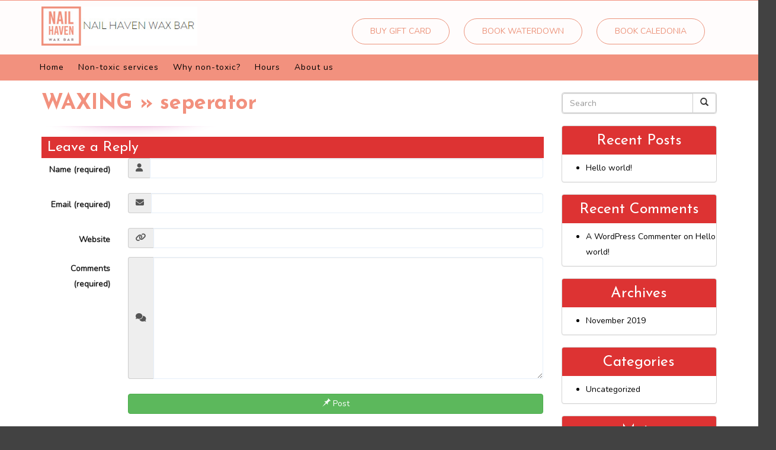

--- FILE ---
content_type: text/html; charset=UTF-8
request_url: https://nailhavenwaxbar.com/waxing/seperator/
body_size: 12079
content:
<!DOCTYPE html>
<html xmlns="http://www.w3.org/1999/xhtml" xml:lang="en" lang="en">

<!--BEGIN head-->
<head>
<meta name="viewport" content="width=device-width">
<meta name="apple-mobile-web-app-capable" content="yes" />  
	<title>
					seperator | Nail Haven Wax Bar&nbsp;|&nbsp;Nail Haven Wax Bar				</title>
    
	<!-- Meta Tags -->
	<meta http-equiv="Content-Type" content="text/html; charset=UTF-8" />

	<!-- Theme Hook -->
    <script>
var templateUrl = 'https://nailhavenwaxbar.com/wp-admin/admin-ajax.php';
</script>


		<!-- All in One SEO 4.9.3 - aioseo.com -->
	<meta name="robots" content="max-image-preview:large" />
	<link rel="canonical" href="https://nailhavenwaxbar.com/waxing/seperator/" />
	<meta name="generator" content="All in One SEO (AIOSEO) 4.9.3" />
		<meta property="og:locale" content="en_US" />
		<meta property="og:site_name" content="Nail Haven Wax Bar | Just another WordPress site" />
		<meta property="og:type" content="article" />
		<meta property="og:title" content="seperator | Nail Haven Wax Bar" />
		<meta property="og:url" content="https://nailhavenwaxbar.com/waxing/seperator/" />
		<meta property="article:published_time" content="2019-11-26T16:06:21+00:00" />
		<meta property="article:modified_time" content="2019-11-26T16:06:21+00:00" />
		<meta name="twitter:card" content="summary" />
		<meta name="twitter:title" content="seperator | Nail Haven Wax Bar" />
		<script type="application/ld+json" class="aioseo-schema">
			{"@context":"https:\/\/schema.org","@graph":[{"@type":"BreadcrumbList","@id":"https:\/\/nailhavenwaxbar.com\/waxing\/seperator\/#breadcrumblist","itemListElement":[{"@type":"ListItem","@id":"https:\/\/nailhavenwaxbar.com#listItem","position":1,"name":"Home","item":"https:\/\/nailhavenwaxbar.com","nextItem":{"@type":"ListItem","@id":"https:\/\/nailhavenwaxbar.com\/waxing\/seperator\/#listItem","name":"seperator"}},{"@type":"ListItem","@id":"https:\/\/nailhavenwaxbar.com\/waxing\/seperator\/#listItem","position":2,"name":"seperator","previousItem":{"@type":"ListItem","@id":"https:\/\/nailhavenwaxbar.com#listItem","name":"Home"}}]},{"@type":"ItemPage","@id":"https:\/\/nailhavenwaxbar.com\/waxing\/seperator\/#itempage","url":"https:\/\/nailhavenwaxbar.com\/waxing\/seperator\/","name":"seperator | Nail Haven Wax Bar","inLanguage":"en-US","isPartOf":{"@id":"https:\/\/nailhavenwaxbar.com\/#website"},"breadcrumb":{"@id":"https:\/\/nailhavenwaxbar.com\/waxing\/seperator\/#breadcrumblist"},"author":{"@id":"https:\/\/nailhavenwaxbar.com\/author\/admin1\/#author"},"creator":{"@id":"https:\/\/nailhavenwaxbar.com\/author\/admin1\/#author"},"datePublished":"2019-11-26T16:06:21+00:00","dateModified":"2019-11-26T16:06:21+00:00"},{"@type":"Organization","@id":"https:\/\/nailhavenwaxbar.com\/#organization","name":"Nail Haven Wax Bar","description":"Just another WordPress site","url":"https:\/\/nailhavenwaxbar.com\/"},{"@type":"Person","@id":"https:\/\/nailhavenwaxbar.com\/author\/admin1\/#author","url":"https:\/\/nailhavenwaxbar.com\/author\/admin1\/","name":"admin1","image":{"@type":"ImageObject","@id":"https:\/\/nailhavenwaxbar.com\/waxing\/seperator\/#authorImage","url":"https:\/\/secure.gravatar.com\/avatar\/1c32c936ed9e8381edae342e526ea4a1220cbe2d5ccebe34631529ef2a9a0ae3?s=96&d=mm&r=g","width":96,"height":96,"caption":"admin1"}},{"@type":"WebSite","@id":"https:\/\/nailhavenwaxbar.com\/#website","url":"https:\/\/nailhavenwaxbar.com\/","name":"Nail Haven Wax Bar","description":"Just another WordPress site","inLanguage":"en-US","publisher":{"@id":"https:\/\/nailhavenwaxbar.com\/#organization"}}]}
		</script>
		<!-- All in One SEO -->

<link rel="alternate" type="application/rss+xml" title="Nail Haven Wax Bar &raquo; seperator Comments Feed" href="https://nailhavenwaxbar.com/waxing/seperator/feed/" />
<link rel="alternate" title="oEmbed (JSON)" type="application/json+oembed" href="https://nailhavenwaxbar.com/wp-json/oembed/1.0/embed?url=https%3A%2F%2Fnailhavenwaxbar.com%2Fwaxing%2Fseperator%2F" />
<link rel="alternate" title="oEmbed (XML)" type="text/xml+oembed" href="https://nailhavenwaxbar.com/wp-json/oembed/1.0/embed?url=https%3A%2F%2Fnailhavenwaxbar.com%2Fwaxing%2Fseperator%2F&#038;format=xml" />
<style id='wp-img-auto-sizes-contain-inline-css' type='text/css'>
img:is([sizes=auto i],[sizes^="auto," i]){contain-intrinsic-size:3000px 1500px}
/*# sourceURL=wp-img-auto-sizes-contain-inline-css */
</style>
<link rel='stylesheet' id='layerslider-css' href='https://nailhavenwaxbar.com/wp-content/plugins/LayerSlider/assets/static/layerslider/css/layerslider.css' type='text/css' media='all' />
<style id='wp-block-library-inline-css' type='text/css'>
:root{--wp-block-synced-color:#7a00df;--wp-block-synced-color--rgb:122,0,223;--wp-bound-block-color:var(--wp-block-synced-color);--wp-editor-canvas-background:#ddd;--wp-admin-theme-color:#007cba;--wp-admin-theme-color--rgb:0,124,186;--wp-admin-theme-color-darker-10:#006ba1;--wp-admin-theme-color-darker-10--rgb:0,107,160.5;--wp-admin-theme-color-darker-20:#005a87;--wp-admin-theme-color-darker-20--rgb:0,90,135;--wp-admin-border-width-focus:2px}@media (min-resolution:192dpi){:root{--wp-admin-border-width-focus:1.5px}}.wp-element-button{cursor:pointer}:root .has-very-light-gray-background-color{background-color:#eee}:root .has-very-dark-gray-background-color{background-color:#313131}:root .has-very-light-gray-color{color:#eee}:root .has-very-dark-gray-color{color:#313131}:root .has-vivid-green-cyan-to-vivid-cyan-blue-gradient-background{background:linear-gradient(135deg,#00d084,#0693e3)}:root .has-purple-crush-gradient-background{background:linear-gradient(135deg,#34e2e4,#4721fb 50%,#ab1dfe)}:root .has-hazy-dawn-gradient-background{background:linear-gradient(135deg,#faaca8,#dad0ec)}:root .has-subdued-olive-gradient-background{background:linear-gradient(135deg,#fafae1,#67a671)}:root .has-atomic-cream-gradient-background{background:linear-gradient(135deg,#fdd79a,#004a59)}:root .has-nightshade-gradient-background{background:linear-gradient(135deg,#330968,#31cdcf)}:root .has-midnight-gradient-background{background:linear-gradient(135deg,#020381,#2874fc)}:root{--wp--preset--font-size--normal:16px;--wp--preset--font-size--huge:42px}.has-regular-font-size{font-size:1em}.has-larger-font-size{font-size:2.625em}.has-normal-font-size{font-size:var(--wp--preset--font-size--normal)}.has-huge-font-size{font-size:var(--wp--preset--font-size--huge)}.has-text-align-center{text-align:center}.has-text-align-left{text-align:left}.has-text-align-right{text-align:right}.has-fit-text{white-space:nowrap!important}#end-resizable-editor-section{display:none}.aligncenter{clear:both}.items-justified-left{justify-content:flex-start}.items-justified-center{justify-content:center}.items-justified-right{justify-content:flex-end}.items-justified-space-between{justify-content:space-between}.screen-reader-text{border:0;clip-path:inset(50%);height:1px;margin:-1px;overflow:hidden;padding:0;position:absolute;width:1px;word-wrap:normal!important}.screen-reader-text:focus{background-color:#ddd;clip-path:none;color:#444;display:block;font-size:1em;height:auto;left:5px;line-height:normal;padding:15px 23px 14px;text-decoration:none;top:5px;width:auto;z-index:100000}html :where(.has-border-color){border-style:solid}html :where([style*=border-top-color]){border-top-style:solid}html :where([style*=border-right-color]){border-right-style:solid}html :where([style*=border-bottom-color]){border-bottom-style:solid}html :where([style*=border-left-color]){border-left-style:solid}html :where([style*=border-width]){border-style:solid}html :where([style*=border-top-width]){border-top-style:solid}html :where([style*=border-right-width]){border-right-style:solid}html :where([style*=border-bottom-width]){border-bottom-style:solid}html :where([style*=border-left-width]){border-left-style:solid}html :where(img[class*=wp-image-]){height:auto;max-width:100%}:where(figure){margin:0 0 1em}html :where(.is-position-sticky){--wp-admin--admin-bar--position-offset:var(--wp-admin--admin-bar--height,0px)}@media screen and (max-width:600px){html :where(.is-position-sticky){--wp-admin--admin-bar--position-offset:0px}}

/*# sourceURL=wp-block-library-inline-css */
</style><style id='global-styles-inline-css' type='text/css'>
:root{--wp--preset--aspect-ratio--square: 1;--wp--preset--aspect-ratio--4-3: 4/3;--wp--preset--aspect-ratio--3-4: 3/4;--wp--preset--aspect-ratio--3-2: 3/2;--wp--preset--aspect-ratio--2-3: 2/3;--wp--preset--aspect-ratio--16-9: 16/9;--wp--preset--aspect-ratio--9-16: 9/16;--wp--preset--color--black: #000000;--wp--preset--color--cyan-bluish-gray: #abb8c3;--wp--preset--color--white: #ffffff;--wp--preset--color--pale-pink: #f78da7;--wp--preset--color--vivid-red: #cf2e2e;--wp--preset--color--luminous-vivid-orange: #ff6900;--wp--preset--color--luminous-vivid-amber: #fcb900;--wp--preset--color--light-green-cyan: #7bdcb5;--wp--preset--color--vivid-green-cyan: #00d084;--wp--preset--color--pale-cyan-blue: #8ed1fc;--wp--preset--color--vivid-cyan-blue: #0693e3;--wp--preset--color--vivid-purple: #9b51e0;--wp--preset--gradient--vivid-cyan-blue-to-vivid-purple: linear-gradient(135deg,rgb(6,147,227) 0%,rgb(155,81,224) 100%);--wp--preset--gradient--light-green-cyan-to-vivid-green-cyan: linear-gradient(135deg,rgb(122,220,180) 0%,rgb(0,208,130) 100%);--wp--preset--gradient--luminous-vivid-amber-to-luminous-vivid-orange: linear-gradient(135deg,rgb(252,185,0) 0%,rgb(255,105,0) 100%);--wp--preset--gradient--luminous-vivid-orange-to-vivid-red: linear-gradient(135deg,rgb(255,105,0) 0%,rgb(207,46,46) 100%);--wp--preset--gradient--very-light-gray-to-cyan-bluish-gray: linear-gradient(135deg,rgb(238,238,238) 0%,rgb(169,184,195) 100%);--wp--preset--gradient--cool-to-warm-spectrum: linear-gradient(135deg,rgb(74,234,220) 0%,rgb(151,120,209) 20%,rgb(207,42,186) 40%,rgb(238,44,130) 60%,rgb(251,105,98) 80%,rgb(254,248,76) 100%);--wp--preset--gradient--blush-light-purple: linear-gradient(135deg,rgb(255,206,236) 0%,rgb(152,150,240) 100%);--wp--preset--gradient--blush-bordeaux: linear-gradient(135deg,rgb(254,205,165) 0%,rgb(254,45,45) 50%,rgb(107,0,62) 100%);--wp--preset--gradient--luminous-dusk: linear-gradient(135deg,rgb(255,203,112) 0%,rgb(199,81,192) 50%,rgb(65,88,208) 100%);--wp--preset--gradient--pale-ocean: linear-gradient(135deg,rgb(255,245,203) 0%,rgb(182,227,212) 50%,rgb(51,167,181) 100%);--wp--preset--gradient--electric-grass: linear-gradient(135deg,rgb(202,248,128) 0%,rgb(113,206,126) 100%);--wp--preset--gradient--midnight: linear-gradient(135deg,rgb(2,3,129) 0%,rgb(40,116,252) 100%);--wp--preset--font-size--small: 13px;--wp--preset--font-size--medium: 20px;--wp--preset--font-size--large: 36px;--wp--preset--font-size--x-large: 42px;--wp--preset--spacing--20: 0.44rem;--wp--preset--spacing--30: 0.67rem;--wp--preset--spacing--40: 1rem;--wp--preset--spacing--50: 1.5rem;--wp--preset--spacing--60: 2.25rem;--wp--preset--spacing--70: 3.38rem;--wp--preset--spacing--80: 5.06rem;--wp--preset--shadow--natural: 6px 6px 9px rgba(0, 0, 0, 0.2);--wp--preset--shadow--deep: 12px 12px 50px rgba(0, 0, 0, 0.4);--wp--preset--shadow--sharp: 6px 6px 0px rgba(0, 0, 0, 0.2);--wp--preset--shadow--outlined: 6px 6px 0px -3px rgb(255, 255, 255), 6px 6px rgb(0, 0, 0);--wp--preset--shadow--crisp: 6px 6px 0px rgb(0, 0, 0);}:where(.is-layout-flex){gap: 0.5em;}:where(.is-layout-grid){gap: 0.5em;}body .is-layout-flex{display: flex;}.is-layout-flex{flex-wrap: wrap;align-items: center;}.is-layout-flex > :is(*, div){margin: 0;}body .is-layout-grid{display: grid;}.is-layout-grid > :is(*, div){margin: 0;}:where(.wp-block-columns.is-layout-flex){gap: 2em;}:where(.wp-block-columns.is-layout-grid){gap: 2em;}:where(.wp-block-post-template.is-layout-flex){gap: 1.25em;}:where(.wp-block-post-template.is-layout-grid){gap: 1.25em;}.has-black-color{color: var(--wp--preset--color--black) !important;}.has-cyan-bluish-gray-color{color: var(--wp--preset--color--cyan-bluish-gray) !important;}.has-white-color{color: var(--wp--preset--color--white) !important;}.has-pale-pink-color{color: var(--wp--preset--color--pale-pink) !important;}.has-vivid-red-color{color: var(--wp--preset--color--vivid-red) !important;}.has-luminous-vivid-orange-color{color: var(--wp--preset--color--luminous-vivid-orange) !important;}.has-luminous-vivid-amber-color{color: var(--wp--preset--color--luminous-vivid-amber) !important;}.has-light-green-cyan-color{color: var(--wp--preset--color--light-green-cyan) !important;}.has-vivid-green-cyan-color{color: var(--wp--preset--color--vivid-green-cyan) !important;}.has-pale-cyan-blue-color{color: var(--wp--preset--color--pale-cyan-blue) !important;}.has-vivid-cyan-blue-color{color: var(--wp--preset--color--vivid-cyan-blue) !important;}.has-vivid-purple-color{color: var(--wp--preset--color--vivid-purple) !important;}.has-black-background-color{background-color: var(--wp--preset--color--black) !important;}.has-cyan-bluish-gray-background-color{background-color: var(--wp--preset--color--cyan-bluish-gray) !important;}.has-white-background-color{background-color: var(--wp--preset--color--white) !important;}.has-pale-pink-background-color{background-color: var(--wp--preset--color--pale-pink) !important;}.has-vivid-red-background-color{background-color: var(--wp--preset--color--vivid-red) !important;}.has-luminous-vivid-orange-background-color{background-color: var(--wp--preset--color--luminous-vivid-orange) !important;}.has-luminous-vivid-amber-background-color{background-color: var(--wp--preset--color--luminous-vivid-amber) !important;}.has-light-green-cyan-background-color{background-color: var(--wp--preset--color--light-green-cyan) !important;}.has-vivid-green-cyan-background-color{background-color: var(--wp--preset--color--vivid-green-cyan) !important;}.has-pale-cyan-blue-background-color{background-color: var(--wp--preset--color--pale-cyan-blue) !important;}.has-vivid-cyan-blue-background-color{background-color: var(--wp--preset--color--vivid-cyan-blue) !important;}.has-vivid-purple-background-color{background-color: var(--wp--preset--color--vivid-purple) !important;}.has-black-border-color{border-color: var(--wp--preset--color--black) !important;}.has-cyan-bluish-gray-border-color{border-color: var(--wp--preset--color--cyan-bluish-gray) !important;}.has-white-border-color{border-color: var(--wp--preset--color--white) !important;}.has-pale-pink-border-color{border-color: var(--wp--preset--color--pale-pink) !important;}.has-vivid-red-border-color{border-color: var(--wp--preset--color--vivid-red) !important;}.has-luminous-vivid-orange-border-color{border-color: var(--wp--preset--color--luminous-vivid-orange) !important;}.has-luminous-vivid-amber-border-color{border-color: var(--wp--preset--color--luminous-vivid-amber) !important;}.has-light-green-cyan-border-color{border-color: var(--wp--preset--color--light-green-cyan) !important;}.has-vivid-green-cyan-border-color{border-color: var(--wp--preset--color--vivid-green-cyan) !important;}.has-pale-cyan-blue-border-color{border-color: var(--wp--preset--color--pale-cyan-blue) !important;}.has-vivid-cyan-blue-border-color{border-color: var(--wp--preset--color--vivid-cyan-blue) !important;}.has-vivid-purple-border-color{border-color: var(--wp--preset--color--vivid-purple) !important;}.has-vivid-cyan-blue-to-vivid-purple-gradient-background{background: var(--wp--preset--gradient--vivid-cyan-blue-to-vivid-purple) !important;}.has-light-green-cyan-to-vivid-green-cyan-gradient-background{background: var(--wp--preset--gradient--light-green-cyan-to-vivid-green-cyan) !important;}.has-luminous-vivid-amber-to-luminous-vivid-orange-gradient-background{background: var(--wp--preset--gradient--luminous-vivid-amber-to-luminous-vivid-orange) !important;}.has-luminous-vivid-orange-to-vivid-red-gradient-background{background: var(--wp--preset--gradient--luminous-vivid-orange-to-vivid-red) !important;}.has-very-light-gray-to-cyan-bluish-gray-gradient-background{background: var(--wp--preset--gradient--very-light-gray-to-cyan-bluish-gray) !important;}.has-cool-to-warm-spectrum-gradient-background{background: var(--wp--preset--gradient--cool-to-warm-spectrum) !important;}.has-blush-light-purple-gradient-background{background: var(--wp--preset--gradient--blush-light-purple) !important;}.has-blush-bordeaux-gradient-background{background: var(--wp--preset--gradient--blush-bordeaux) !important;}.has-luminous-dusk-gradient-background{background: var(--wp--preset--gradient--luminous-dusk) !important;}.has-pale-ocean-gradient-background{background: var(--wp--preset--gradient--pale-ocean) !important;}.has-electric-grass-gradient-background{background: var(--wp--preset--gradient--electric-grass) !important;}.has-midnight-gradient-background{background: var(--wp--preset--gradient--midnight) !important;}.has-small-font-size{font-size: var(--wp--preset--font-size--small) !important;}.has-medium-font-size{font-size: var(--wp--preset--font-size--medium) !important;}.has-large-font-size{font-size: var(--wp--preset--font-size--large) !important;}.has-x-large-font-size{font-size: var(--wp--preset--font-size--x-large) !important;}
/*# sourceURL=global-styles-inline-css */
</style>

<style id='classic-theme-styles-inline-css' type='text/css'>
/*! This file is auto-generated */
.wp-block-button__link{color:#fff;background-color:#32373c;border-radius:9999px;box-shadow:none;text-decoration:none;padding:calc(.667em + 2px) calc(1.333em + 2px);font-size:1.125em}.wp-block-file__button{background:#32373c;color:#fff;text-decoration:none}
/*# sourceURL=/wp-includes/css/classic-themes.min.css */
</style>
<link rel='stylesheet' id='ultimate.min.css-css' href='https://nailhavenwaxbar.com/wp-content/plugins/ultimate-addons-for-visual-composer/assets/min-css/ultimate.min.css' type='text/css' media='all' />
<link rel='stylesheet' id='bootstrap-css' href='https://nailhavenwaxbar.com/wp-content/themes/Blank-Theme-r/css/bootstrap.min.css' type='text/css' media='all' />
<link rel='stylesheet' id='jquery-ui-css' href='https://nailhavenwaxbar.com/wp-content/themes/Blank-Theme-r/css/jquery-ui.css' type='text/css' media='all' />
<link rel='stylesheet' id='jquery-ui-theme-css' href='https://nailhavenwaxbar.com/wp-content/themes/Blank-Theme-r/css/jquery-ui.theme.min.css' type='text/css' media='all' />
<link rel='stylesheet' id='jquery-ui-structure-css' href='https://nailhavenwaxbar.com/wp-content/themes/Blank-Theme-r/css/jquery-ui.structure.css' type='text/css' media='all' />
<link rel='stylesheet' id='basefont-css' href='https://nailhavenwaxbar.com/wp-content/themes/Blank-Theme-r/css/basefont.css' type='text/css' media='all' />
<link rel='stylesheet' id='bootstrap-social-css' href='https://nailhavenwaxbar.com/wp-content/themes/Blank-Theme-r/css/bootstrap-social.css' type='text/css' media='all' />
<link rel='stylesheet' id='blank-theme-elements-css' href='https://nailhavenwaxbar.com/wp-content/themes/Blank-Theme-r/css/blank-theme-elements.css' type='text/css' media='all' />
<link rel='stylesheet' media='print' onload="this.media='all'" id='font-awesome-all-css' href='https://nailhavenwaxbar.com/wp-content/themes/Blank-Theme-r/css/all.min.css' type='text/css' media='all' />
<link rel='stylesheet' media='print' onload="this.media='all'" id='font-awesome-v4-shims-css' href='https://nailhavenwaxbar.com/wp-content/themes/Blank-Theme-r/css/v4-shims.min.css' type='text/css' media='all' />
<link rel='stylesheet' id='bsf-Defaults-css' href='https://nailhavenwaxbar.com/wp-content/uploads/smile_fonts/Defaults/Defaults.css' type='text/css' media='all' />
<script type="text/javascript" src="https://nailhavenwaxbar.com/wp-includes/js/jquery/jquery.min.js" id="jquery-core-js"></script>
<script type="text/javascript" src="https://nailhavenwaxbar.com/wp-includes/js/jquery/jquery-migrate.min.js" id="jquery-migrate-js"></script>
<script type="text/javascript" src="https://nailhavenwaxbar.com/wp-content/themes/Blank-Theme-r/library/media/js/supersubs.js" id="supersubs-js"></script>
<script type="text/javascript" src="https://nailhavenwaxbar.com/wp-content/themes/Blank-Theme-r/library/media/js/superfish.js" id="superfish-js"></script>
<script type="text/javascript" src="https://nailhavenwaxbar.com/wp-content/themes/Blank-Theme-r/library/media/js/screen.js" id="screen_js-js"></script>
<script></script><meta name="generator" content="Powered by LayerSlider 8.1.2 - Build Heros, Sliders, and Popups. Create Animations and Beautiful, Rich Web Content as Easy as Never Before on WordPress." />
<!-- LayerSlider updates and docs at: https://layerslider.com -->
<link rel="https://api.w.org/" href="https://nailhavenwaxbar.com/wp-json/" /><link rel="alternate" title="JSON" type="application/json" href="https://nailhavenwaxbar.com/wp-json/wp/v2/media/111" /><style type="text/css">.recentcomments a{display:inline !important;padding:0 !important;margin:0 !important;}</style><meta name="generator" content="Powered by WPBakery Page Builder - drag and drop page builder for WordPress."/>
<link rel="icon" href="https://nailhavenwaxbar.com/wp-content/uploads/2019/11/cropped-logo2-32x32.jpg" sizes="32x32" />
<link rel="icon" href="https://nailhavenwaxbar.com/wp-content/uploads/2019/11/cropped-logo2-192x192.jpg" sizes="192x192" />
<link rel="apple-touch-icon" href="https://nailhavenwaxbar.com/wp-content/uploads/2019/11/cropped-logo2-180x180.jpg" />
<meta name="msapplication-TileImage" content="https://nailhavenwaxbar.com/wp-content/uploads/2019/11/cropped-logo2-270x270.jpg" />
<noscript><style> .wpb_animate_when_almost_visible { opacity: 1; }</style></noscript>
	<link rel="stylesheet" href="https://nailhavenwaxbar.com/wp-content/themes/Blank-Theme-r/style.css" type="text/css" media="screen" />
 <!-- IE8/9 polyfills removed - no longer needed in 2026 -->



<link rel='preconnect' href='https://fonts.googleapis.com'>
<link rel='preconnect' href='https://fonts.gstatic.com' crossorigin>
<link href='https://fonts.googleapis.com/css?family=Nunito|Josefin+Sans|Abel&#038;display=swap' rel='stylesheet'>
<script type="text/javascript">
jQuery(document).ready(function() {
    var scrollThreshold = 150;
    var ticking = false;
    jQuery(window).scroll(function() {
        if (!ticking) {
            window.requestAnimationFrame(function() {
                var scroll = jQuery(window).scrollTop();
                if (scroll >= scrollThreshold) {
                    jQuery(".menuholder2").addClass("scrolled");
                } else {
                    jQuery(".menuholder2").removeClass("scrolled");
                }
                ticking = false;
            });
            ticking = true;
        }
    });
});
</script><style> h1,h2,h3,h4,h5,h6,h1 a,h2 a,h3 a,h4 a,h5 a,h6 a{font-family:'Josefin Sans', sans-serif}h1,h1 a{font-weight:bold}h2,h2 a{font-weight:bold}h3,h3 a{}h4,h4 a{}h5,h5 a{}h6,h6 a{}#cssmenu2 a.mPS2id-highlight{}.widget-title-sidebar{font-family:'Josefin Sans', sans-serif}body{font-family:'Nunito', sans-serif;font-size:14px}#cssmenu{font-family:'Nunito', sans-serif}.gform_wrapper,.gsection_title{font-family:'Abel', sans-serif}#cssmenu2{font-family:'Nunito', sans-serif}.menuholder2{width:100%}.vc_row-has-fill{-webkit-box-shadow:0px 0px 0px 0px #fff;-moz-box-shadow:0px 0px 0px 0px #fff;box-shadow:0px 0px 0px 0px #fff}.corner{left:0 !important;bottom:0 !important}@media only screen and (min-width:992px){.btn-social-icon{background:#ec1c24}.btn-social-icon:hover,.btn-social-icon:active ,.btn-social-icon:focus{background:#ec1c24}}@media only screen and (max-width:991px){.btn-social-icon{background:rgba(255,255,255,0)}.btn-social-icon:hover,.btn-social-icon:active ,.btn-social-icon:focus{background:rgba(255,255,255,0)}}</style>
<link rel="stylesheet" href="https://nailhavenwaxbar.com/wp-content/themes/Blank-Theme-r/css/additionalcss.css">
  <script>
  jQuery(function() {
    jQuery('body').removeClass('fade-out');
});
</script>

<link href="https://fonts.googleapis.com/css?family=Josefin+Sans:300,400,700&display=swap" rel="stylesheet">
<script async data-id="100801997" src="//static.getclicky.com/js"></script>




</head>



<body id="top-of-page">






    <script>document.body.className += ' fade-out';</script>









<div class="menuholder  notpageorbloghome">
  <div class="menuholdersubpage"><div class="row topbar" >

<div class="row nopadding"><div class="col-xs-12 col-sm-12  col-md-12  col-lg-12  purplerow nopadding">

<div class="container nopadding">	

<div class="col-lg-12 col-md-12  hidden-xs hidden-sm text-center">
         
</div>


<div class="col-lg-6 col-md-6  hidden-xs hidden-sm">
         
</div>

<div class="col-lg-6 col-md-6  hidden-xs hidden-sm text-right">
         
</div>


<div class="hidden-lg hidden-md col-xs-12 col-sm-12 text-center">
     <div id="custom_html-3" class="widget_text widget widget-topbar  widget-topbar-right widget_custom_html full-width"><div class="textwidget custom-html-widget"><div class="textwidget custom-html-widget">


<a target="_blank" class="style-jue21irslabel" href="https://go.booker.com/location/nailhavenwaxbar/contact" rel="noopener noreferrer">BOOK WATERDOWN</a>



<a target="_blank" class="style-jue21irslabel" href="https://go.booker.com/location/BeautyHavenWellness/service-menu" rel="noopener noreferrer">BOOK CALEDONIA</a>
</div></div></div>    
</div>



</div>
</div></div>


<div class="container">

<header>
<div class="row">

<div class="col-lg-3 col-md-3  col-sm-12 col-xs-12 ">
<div id="logo"><a href="https://nailhavenwaxbar.com/"><img src="https://nailhavenwaxbar.com/wp-content/uploads/2019/11/logo.jpg" title="" alt="" class="img-responsive logo-desktop hidden-xs hidden-sm"><img src="https://nailhavenwaxbar.com/wp-content/uploads/2019/11/logo.jpg" title="" alt="" class="img-responsive logo-mobile hidden-md hidden-lg"></a></div>
</div>


<div class="col-lg-9   col-md-9 hidden-sm  hidden-xs  text-right" >
     <div id="custom_html-2" class="widget_text widget widget-header widget_custom_html full-width"><div class="textwidget custom-html-widget"><a target="_blank" class="style-jue21irslabel" href="https://go.booker.com/location/nailhavenwaxbar/buy">BUY GIFT CARD</a>


<a target="_blank"  class="style-jue21irslabel" href="https://go.booker.com/location/nailhavenwaxbar/contact">BOOK WATERDOWN</a>

<a target="_blank" class="style-jue21irslabel" href="https://go.booker.com/location/BeautyHavenWellness/service-menu" rel="noopener noreferrer">BOOK CALEDONIA</a></div></div>    
</div>




</div>


</div>



<style>
#cssmenu {width:100%;}
</style>



<div class="col-lg-12   col-md-12 col-sm-12  col-xs-12 nopadding" id="mainmenucontainer" >
<div class="container nopadding">
<div id="cssmenu" class="menu-menu-container"><ul id="menu-menu" class="menu"><li id="menu-item-86" class="menu-item menu-item-type-post_type menu-item-object-page menu-item-home"><a href="https://nailhavenwaxbar.com/"><span>Home</span></a></li>
<li id="menu-item-184" class="menu-item menu-item-type-post_type menu-item-object-page menu-item-has-children has-sub"><a onclick="return false;" style="cursor:context-menu;" href="https://nailhavenwaxbar.com/non-toxic-services/"><span>Non-Toxic Services</span></a>
<ul>
	<li id="menu-item-85" class="menu-item menu-item-type-post_type menu-item-object-page"><a href="https://nailhavenwaxbar.com/nail-menu/"><span>NAILS</span></a></li>
	<li id="menu-item-84" class="menu-item menu-item-type-post_type menu-item-object-page"><a href="https://nailhavenwaxbar.com/waxing/"><span>WAXING</span></a></li>
	<li id="menu-item-83" class="menu-item menu-item-type-post_type menu-item-object-page"><a href="https://nailhavenwaxbar.com/threading-menu/"><span>THREADING</span></a></li>
	<li id="menu-item-79" class="menu-item menu-item-type-post_type menu-item-object-page"><a href="https://nailhavenwaxbar.com/facials-menu/"><span>HOLISTIC FACIALS</span></a></li>
</ul>
</li>
<li id="menu-item-82" class="menu-item menu-item-type-post_type menu-item-object-page"><a href="https://nailhavenwaxbar.com/why-non-toxic/"><span>WHY NON-TOXIC?</span></a></li>
<li id="menu-item-81" class="menu-item menu-item-type-post_type menu-item-object-page last"><a href="https://nailhavenwaxbar.com/hours/"><span>HOURS</span></a></li>
<li id="menu-item-80" class="menu-item menu-item-type-post_type menu-item-object-page"><a href="https://nailhavenwaxbar.com/contact-us/"><span>About Us</span></a></li>
</ul></div></div>





</div>


</div>

</div>
</div>
<!--menuend-->








<div class="menuholder2">

<div class="row nopadding "><div class="col-xs-12 col-sm-12  col-md-12  col-lg-12  purplerow2 nopadding">
 
 <div class="container nopadding">
 


<div class="col-lg-12 col-md-12 text-center">
         
</div>

<div class="col-lg-6 col-md-6">
         
</div>

<div class="col-lg-6 col-md-6  text-right">
         
</div>

 </div>
 

</div>















<div class="container">

<header>
<div class="row">

<div class="col-lg-3   col-md-3  col-md-offset-0 col-sm-4 col-sm-offset-2  col-xs-4 col-xs-offset-2 nopadding">
<div id="logo" ><a href="https://nailhavenwaxbar.com/"><img src="https://nailhavenwaxbar.com/wp-content/uploads/2020/03/logo22.jpg" title="" alt="" class="img-responsive "></a></div>
</div>








<div class="col-lg-9   col-md-9  hidden-sm hidden-xs nopadding" >
<div id="cssmenu2" class="menu-menu-container"><ul id="menu-menu-1" class="menu"><li class="menu-item menu-item-type-post_type menu-item-object-page menu-item-home"><a href="https://nailhavenwaxbar.com/"><span>Home</span></a></li>
<li class="menu-item menu-item-type-post_type menu-item-object-page menu-item-has-children has-sub"><a onclick="return false;" style="cursor:context-menu;" href="https://nailhavenwaxbar.com/non-toxic-services/"><span>Non-Toxic Services</span></a>
<ul>
	<li class="menu-item menu-item-type-post_type menu-item-object-page"><a href="https://nailhavenwaxbar.com/nail-menu/"><span>NAILS</span></a></li>
	<li class="menu-item menu-item-type-post_type menu-item-object-page"><a href="https://nailhavenwaxbar.com/waxing/"><span>WAXING</span></a></li>
	<li class="menu-item menu-item-type-post_type menu-item-object-page"><a href="https://nailhavenwaxbar.com/threading-menu/"><span>THREADING</span></a></li>
	<li class="menu-item menu-item-type-post_type menu-item-object-page"><a href="https://nailhavenwaxbar.com/facials-menu/"><span>HOLISTIC FACIALS</span></a></li>
</ul>
</li>
<li class="menu-item menu-item-type-post_type menu-item-object-page"><a href="https://nailhavenwaxbar.com/why-non-toxic/"><span>WHY NON-TOXIC?</span></a></li>
<li class="menu-item menu-item-type-post_type menu-item-object-page last"><a href="https://nailhavenwaxbar.com/hours/"><span>HOURS</span></a></li>
<li class="menu-item menu-item-type-post_type menu-item-object-page"><a href="https://nailhavenwaxbar.com/contact-us/"><span>About Us</span></a></li>
</ul></div></div>






</div>
</div>


</div>

</div>








 


<div class="container">

<div class="row">
<div class="holder nopadding">




<div class="container">


<div class="mainbody row  " id="mainbodystretch">
   
<div class="maincontent col-lg-9 col-md-9 col-sm-12 col-xs-12">     
			<!--BEGIN #primary .hfeed-->
			<div id="primary" class="hfeed">
											
				<!--BEGIN .hentry-->
				<div id="post-111" class="post-111 attachment type-attachment status-inherit hentry p inherit first-attachment author-admin1 untagged y2019 m11 d26 h16">
					<h1 class="entry-title"><a href="https://nailhavenwaxbar.com/waxing/" rev="attachment">WAXING</a> &raquo; seperator</h1>
					
							
					<!--BEGIN .entry-content .article-->
					<div class="entry-content article">
						<div class="entry-attachment">
							<a href='https://nailhavenwaxbar.com/wp-content/uploads/2019/11/seperator.png'><img width="300" height="18" src="https://nailhavenwaxbar.com/wp-content/uploads/2019/11/seperator-300x18.png" class="attachment-medium size-medium" alt="" decoding="async" srcset="https://nailhavenwaxbar.com/wp-content/uploads/2019/11/seperator-300x18.png 300w, https://nailhavenwaxbar.com/wp-content/uploads/2019/11/seperator-768x46.png 768w, https://nailhavenwaxbar.com/wp-content/uploads/2019/11/seperator.png 969w" sizes="(max-width: 300px) 100vw, 300px" /></a>						</div>
											 <!--END .entry-content .article-->
					</div>
				<!--END .hentry-->
				</div>

				

<div style="float:left;width:100%;">

<!-- You can start editing here. -->
 
 
			<!-- If comments are open, but there are no comments. -->
 
	  
 
 
<div id="respond">
 
<h3>Leave a Reply</h3>
 
<div class="cancel-comment-reply">
	<small><a rel="nofollow" id="cancel-comment-reply-link" href="/waxing/seperator/#respond" style="display:none;">Click here to cancel reply.</a></small>
</div>
 
 


<form action="https://nailhavenwaxbar.com/wp-comments-post.php" method="post" data-toggle="validator" role="form" id="commentform" class="form-horizontal">
<form class="form-horizontal">
 
<div class="form-group">
<label for="author" class="col-sm-2 control-label">Name (required)</label>

 
<div class="col-sm-10">
 <div class="input-group">
         <span class="input-group-addon"><i class="fa fa-user"></i></span>
<input type="text" name="author" id="author" class="form-control" value="" size="22" tabindex="1" aria-required='true'  data-error="You must provide a name." required/>
</div>
 <div class="help-block with-errors"></div>
</div>
</div>


<div class="form-group">
<label for="email" class="col-sm-2 control-label">Email (required)</label>
<div class="col-sm-10">
 <div class="input-group">
         <span class="input-group-addon"><i class="fa fa-envelope"></i></span>
<input type="email" name="email" id="email" class="form-control" value="" size="22" tabindex="2" aria-required='true' data-error="You must provide a valid email." required/>
</div>
 <div class="help-block with-errors"></div>
</div></div>
<div class="form-group">
<label for="url" class="col-sm-2 control-label">Website</label>
<div class="col-sm-10">
 <div class="input-group">
         <span class="input-group-addon"><i class="fa fa-link"></i></span>
<input type="text" name="url" id="url" class="form-control" value="" size="22" tabindex="3" />
</div>
</div></div>

 
<div class="form-group">
<label for="comment" class="col-sm-2 control-label">Comments (required)</label>
<div class="col-sm-10">
 <div class="input-group">
         <span class="input-group-addon"><i class="fa fa-comments"></i></span>
<textarea name="comment" id="comment" class="form-control" cols="100%" rows="10" tabindex="4"  data-error="You must provide a comment." required></textarea>
</div>
 <div class="help-block with-errors"></div>
 </div></div>
 
<div class="form-group">
    <div class="col-sm-offset-2 col-sm-10">
      <button type="submit" class="btn btn-block btn-success"><span class="glyphicon glyphicon-pushpin"></span>  Post</button>
    </div>

<input type='hidden' name='comment_post_ID' value='111' id='comment_post_ID' />
<input type='hidden' name='comment_parent' id='comment_parent' value='0' />


</div>
</form>
 
</div>
 

</div>
                 							<!--END #primary .hfeed-->
			</div>

</div>

<div class="sidebar col-lg-3 col-md-3 col-xs-12 col-sm-12" id="thesidebar">




<div class="row top-buffer">
<div class="col-lg-12 col-md-12 col-xs-12 col-sm-12">
<div id="search-2" class="widget widget-sidebar widget_search panel panel-default full-width"><!--BEGIN #searchform-->
<form  role="form" class="searchform" method="get" action="https://nailhavenwaxbar.com" >

                <div class="input-group">
                    <input type="text" class="form-control" placeholder="Search" name="s" id="searchwidgetsidebar" required>
                        <div class="input-group-btn"><button class="btn btn-default" type="submit"><i class="glyphicon glyphicon-search"></i></button>
                    </div>    
                   
                    </div>
    
<!--END #searchform-->
</form></div>
		<div id="recent-posts-2" class="widget widget-sidebar widget_recent_entries panel panel-default full-width">
		<div class="panel-heading"><span class="widget-title widget-title-sidebar">Recent Posts</span></div>
		<ul>
											<li>
					<a href="https://nailhavenwaxbar.com/hello-world/">Hello world!</a>
									</li>
					</ul>

		</div><div id="recent-comments-2" class="widget widget-sidebar widget_recent_comments panel panel-default full-width"><div class="panel-heading"><span class="widget-title widget-title-sidebar">Recent Comments</span></div><ul id="recentcomments"><li class="recentcomments"><span class="comment-author-link"><a href="https://wordpress.org/" class="url" rel="ugc external nofollow">A WordPress Commenter</a></span> on <a href="https://nailhavenwaxbar.com/hello-world/#comment-1">Hello world!</a></li></ul></div><div id="archives-2" class="widget widget-sidebar widget_archive panel panel-default full-width"><div class="panel-heading"><span class="widget-title widget-title-sidebar">Archives</span></div>
			<ul>
					<li><a href='https://nailhavenwaxbar.com/2019/11/'>November 2019</a></li>
			</ul>

			</div><div id="categories-2" class="widget widget-sidebar widget_categories panel panel-default full-width"><div class="panel-heading"><span class="widget-title widget-title-sidebar">Categories</span></div>
			<ul>
					<li class="cat-item cat-item-1"><a href="https://nailhavenwaxbar.com/category/uncategorized/">Uncategorized</a>
</li>
			</ul>

			</div><div id="meta-2" class="widget widget-sidebar widget_meta panel panel-default full-width"><div class="panel-heading"><span class="widget-title widget-title-sidebar">Meta</span></div>
		<ul>
						<li><a href="https://nailhavenwaxbar.com/wp-login.php">Log in</a></li>
			<li><a href="https://nailhavenwaxbar.com/feed/">Entries feed</a></li>
			<li><a href="https://nailhavenwaxbar.com/comments/feed/">Comments feed</a></li>

			<li><a href="https://wordpress.org/">WordPress.org</a></li>
		</ul>

		</div></div>
</div>
<span id="stopper"></span>
</div>
</div>
</div>

</div></div></div>



<div class="row nopadding">









<footer>


<div class="container">
  
  <div class="col-lg-4 col-md-4 col-sm-12 col-xs-12 text-center ">
           
                  
    
      </div>


      <div class="col-lg-4 col-md-4 col-sm-12 col-xs-12 text-center">
        
                  
        
     </div>
     


      <div class="col-lg-4 col-md-4 col-sm-12 col-xs-12 text-center">

                  

     </div>
     
      






      
      
            <div class="col-lg-3 col-md-3 col-sm-12 col-xs-12 text-center ">
           
                  
    
      </div>


      <div class="col-lg-3 col-md-3 col-sm-12 col-xs-12 text-center">
        
                  
        
     </div>
     


      <div class="col-lg-3 col-md-3 col-sm-12 col-xs-12 text-center">

                  

     </div>
     

           <div class="col-lg-3 col-md-3 col-sm-12 col-xs-12 text-center">

                  

     </div>
     
           <div class="col-lg-6 col-md-6 col-sm-12 col-xs-12 text-center">

                  

     </div>


                <div class="col-lg-6 col-md-6 col-sm-12 col-xs-12 text-center">

                  

     </div>




           <div class="col-lg-12 text-center">

                  

     </div>









        
      </div>
    


</footer>






</div>


</div>



<div class="row">
<div id="footer-bottom" class="clearfix">
        <div class="container">
        
          <div class="col-xs-12 text-center nopadding" >



© Copyright 2020 Nail Haven Wax Bar - All Rights Reserved. - <a href="https://nailhavenwaxbar.com/policies/">Policies</a></div>

            </div><!--//container_12-->
        </div>









<a id="back-to-top" href="#top-of-page" class="back-to-top position-right" role="button" title="Back to Top" aria-label="Back to Top"><span class="glyphicon glyphicon-chevron-up" aria-hidden="true"></span></a>



<script type="speculationrules">
{"prefetch":[{"source":"document","where":{"and":[{"href_matches":"/*"},{"not":{"href_matches":["/wp-*.php","/wp-admin/*","/wp-content/uploads/*","/wp-content/*","/wp-content/plugins/*","/wp-content/themes/Blank-Theme-r/*","/*\\?(.+)"]}},{"not":{"selector_matches":"a[rel~=\"nofollow\"]"}},{"not":{"selector_matches":".no-prefetch, .no-prefetch a"}}]},"eagerness":"conservative"}]}
</script>

<div id="slideout">
    <div id="slideout_inner">
           
<style>
#slideout {
    position: fixed;
    bottom: 200px;
    left: 5px;
    width: 25px;
    padding: 12px 0;
    text-align: center;
    background: transparent;
    -webkit-transition-duration: 0.3s;
    -moz-transition-duration: 0.3s;
    transition-duration: 0.3s;
    -o-transition-duration: 0.3s;
    z-index:999999;
    -webkit-border-top-right-radius: 30px;
-webkit-border-bottom-right-radius: 30px;
-moz-border-radius-topright: 30px;
-moz-border-radius-bottomright: 30px;
border-top-right-radius: 30px;
border-bottom-right-radius: 30px;
}
#slideout_inner {
    position: fixed;
    top: 0px;
    left: -850px;
    background: #fff;
    width: 800px;
    padding: 25px;
    -webkit-transition-duration: 0.3s;
    -moz-transition-duration: 0.3s;
    transition-duration: 0.3s;
    -o-transition-duration: 0.3s;
    text-align: left;
    -webkit-border-top-right-radius: 30px;
-webkit-border-bottom-right-radius: 30px;
-moz-border-radius-topright: 30px;
-moz-border-radius-bottomright: 30px;
border-top-right-radius: 30px;
border-bottom-right-radius: 30px;
}

#slideout:active {
    left: 0px;
    background-color: #6d6d6f;
}
#slideout:active #slideout_inner {
    left: 0;
}
</style>

<h3>Recent Posts</h3><ul><li><a href="https://nailhavenwaxbar.com/our-blog/?pg=1&pgtitle=stark-raving-beauty">Stark Raving Beauty</a></li><li><a href="https://nailhavenwaxbar.com/our-blog/?pg=2&pgtitle=october-2013-julep-maven-review-and-free-box-code">October 2013 Julep Maven Review and Free Box Code</a></li><li><a href="https://nailhavenwaxbar.com/our-blog/?pg=3&pgtitle=quality-skincare-products-for-men">Quality Skincare Products for Men</a></li><li><a href="https://nailhavenwaxbar.com/our-blog/?pg=4&pgtitle=grooming-101-coconut-oil-for-your-beard">Grooming 101: Coconut Oil For Your Beard</a></li><li><a href="https://nailhavenwaxbar.com/our-blog/?pg=5&pgtitle=friday-at-last">Friday at last...</a></li><li><a href="https://nailhavenwaxbar.com/our-blog/?pg=6&pgtitle=a-great-mystery">A Great Mystery...</a></li><li><a href="https://nailhavenwaxbar.com/our-blog/?pg=7&pgtitle=tubular-mascara-for-lazy-girls">Tubular Mascara  For Lazy Girls</a></li><li><a href="https://nailhavenwaxbar.com/our-blog/?pg=8&pgtitle=the-red-lip-trick-every-women-deserves-to-know">The red lip trick every women deserves to know</a></li><li><a href="https://nailhavenwaxbar.com/our-blog/?pg=9&pgtitle=bridal-beauty-korean-skin-care">Bridal beauty: Korean skin care</a></li><li><a href="https://nailhavenwaxbar.com/our-blog/?pg=10&pgtitle=how-to-avoid-bad-hair-days">How to Avoid Bad Hair Days</a></li><li><a href="https://nailhavenwaxbar.com/our-blog/?pg=11&pgtitle=the-top-dos-and-donts-of-makeup-for-those-wearing-glasses">The Top Dos and Donts of Makeup for those Wearing Glasses</a></li><li><a href="https://nailhavenwaxbar.com/our-blog/?pg=12&pgtitle=homemade-quick-dry-for-nail-polish">Homemade Quick Dry for Nail Polish</a></li><li><a href="https://nailhavenwaxbar.com/our-blog/?pg=13&pgtitle=how-to-repair-your-damaged-hair-overnight-using-organic-products">How to Repair Your Damaged Hair (Overnight) Using Organic Products</a></li><li><a href="https://nailhavenwaxbar.com/our-blog/?pg=14&pgtitle="></a></li><li><a href="https://nailhavenwaxbar.com/our-blog/?pg=15&pgtitle=the-ultimate-fishdish">The Ultimate FishDish</a></li></ul>

    </div>
</div>

	<div id="blank-theme-r-search">
		<button type="button" class="close">&times;</button>
		<form role="search" class="form-search" method="get" id="searchform" action="https://nailhavenwaxbar.com/" >
			<input type="text" value="" name="s" id="searchformoverlay" placeholder="Enter Your Search Here" required/>
		<button type="submit" class="btn searchtag">Search</button>
	</form>
</div>
			<script type='text/javascript'>
				jQuery(document).ready(function($){
					var gforms = '.gform_wrapper form';
					var counter = 0;
					var maxTime = 300; // Stop counting after 5 minutes to prevent memory leak
					var myInterval = setInterval(function () {
						++counter;
						if (counter >= maxTime) clearInterval(myInterval);
					}, 1000);
					jQuery( document ).on( 'submit', gforms ,function() {
						clearInterval(myInterval);
						jQuery('<input>').attr( 'type', 'hidden' )
						.attr( 'name', 'blank_zero_spam_key' )
						.attr( 'value', '8nqalvhyrrMIeXrd4De8MQ97U1GPjFGT8lJxdUiobChHws4ftSRo5mF38hOk3ZlC' )
						.appendTo( gforms );
						jQuery('<input>').attr( 'type', 'hidden' )
						.attr( 'name', 'blank_zero_spam_count' )
						.attr( 'value', counter )
						.appendTo( gforms );

						return true;
					});
				});
			</script>
			    <script>
    jQuery(document).ready(function($) {

      function handleMenu() {
        if ($(window).width() < 992) {
          // Bind mobile click events
          $('#cssmenu .has-sub > a')
            .off('click.mobileToggle') // clear any previous binds
            .on('click.mobileToggle', function(e) {
              e.preventDefault();
              $(this).next('ul').slideToggle();
            });
        } else {
          // Unbind click events on desktop so the existing hover scripts still work
          $('#cssmenu .has-sub > a').off('click.mobileToggle');
        }
      }

      // Run once on page load
      handleMenu();

      // Also run on window resize to handle orientation changes or resizing
      // Debounced to prevent excessive calls during resize
      var resizeTimer;
      $(window).on('resize', function() {
        clearTimeout(resizeTimer);
        resizeTimer = setTimeout(handleMenu, 150);
      });

    });
    </script>
    <script type="text/javascript" src="https://nailhavenwaxbar.com/wp-includes/js/hoverIntent.min.js" id="hoverIntent-js"></script>
<script type="text/javascript" src="https://nailhavenwaxbar.com/wp-includes/js/comment-reply.min.js" id="comment-reply-js" async="async" data-wp-strategy="async" fetchpriority="low"></script>
<script type="text/javascript" id="page-scroll-to-id-plugin-script-js-extra">
/* <![CDATA[ */
var mPS2id_params = {"instances":{"mPS2id_instance_0":{"selector":"a[href*=#]:not([href=#])","autoSelectorMenuLinks":"true","excludeSelector":"a[href^='#tab-'], a[href^='#tabs-'], a[data-toggle]:not([data-toggle='tooltip']), a[data-slide], a[data-vc-tabs], a[data-vc-accordion]","scrollSpeed":800,"autoScrollSpeed":"true","scrollEasing":"easeInOutQuint","scrollingEasing":"easeOutQuint","forceScrollEasing":"false","pageEndSmoothScroll":"true","stopScrollOnUserAction":"false","autoCorrectScroll":"false","autoCorrectScrollExtend":"false","layout":"vertical","offset":0,"dummyOffset":"false","highlightSelector":"","clickedClass":"mPS2id-clicked","targetClass":"mPS2id-target","highlightClass":"mPS2id-highlight","forceSingleHighlight":"false","keepHighlightUntilNext":"false","highlightByNextTarget":"false","appendHash":"false","scrollToHash":"true","scrollToHashForAll":"true","scrollToHashDelay":0,"scrollToHashUseElementData":"true","scrollToHashRemoveUrlHash":"false","disablePluginBelow":0,"adminDisplayWidgetsId":"true","adminTinyMCEbuttons":"true","unbindUnrelatedClickEvents":"false","unbindUnrelatedClickEventsSelector":"","normalizeAnchorPointTargets":"false","encodeLinks":"false"}},"total_instances":"1","shortcode_class":"_ps2id"};
//# sourceURL=page-scroll-to-id-plugin-script-js-extra
/* ]]> */
</script>
<script type="text/javascript" src="https://nailhavenwaxbar.com/wp-content/plugins/page-scroll-to-id/js/page-scroll-to-id.min.js" id="page-scroll-to-id-plugin-script-js"></script>
<script type="text/javascript" defer src="https://nailhavenwaxbar.com/wp-content/themes/Blank-Theme-r/js/enabletableresize.js" id="enabletableresize-js"></script>
<script type="text/javascript" defer src="https://nailhavenwaxbar.com/wp-content/themes/Blank-Theme-r/js/bootstrap.min.js" id="jquery-bootstrap-js"></script>
<script type="text/javascript" defer src="https://nailhavenwaxbar.com/wp-content/themes/Blank-Theme-r/js/validator.js" id="validator-js"></script>
<script type="text/javascript" defer src="https://nailhavenwaxbar.com/wp-content/themes/Blank-Theme-r/js/jquery-ui.min.js" id="jquery-ui-custom-js"></script>
<script type="text/javascript" defer src="https://nailhavenwaxbar.com/wp-content/themes/Blank-Theme-r/js/menu.js" id="blank-theme-menu-js"></script>
<script type="text/javascript" src="https://nailhavenwaxbar.com/wp-content/themes/Blank-Theme-r/js/jquery.auto-complete.min.js" id="autocomplete-js"></script>
<script type="text/javascript" src="https://nailhavenwaxbar.com/wp-content/themes/Blank-Theme-r/js/mysite.js" id="mysite-js-js"></script>
<script type="text/javascript" src="https://nailhavenwaxbar.com/wp-content/themes/Blank-Theme-r/js/blank-theme-elements.js" id="blank-theme-elements-js"></script>
<script type="text/javascript" defer src="https://nailhavenwaxbar.com/wp-content/themes/Blank-Theme-r/js/blank-theme-r-search.js" id="blank-theme-r-search-js"></script>
<script type="text/javascript" id="bt-mega-menu-js-extra">
/* <![CDATA[ */
var btMegaMenu = {"breakpoint":"991"};
//# sourceURL=bt-mega-menu-js-extra
/* ]]> */
</script>
<script type="text/javascript" src="https://nailhavenwaxbar.com/wp-content/themes/Blank-Theme-r/js/mega-menu.js" id="bt-mega-menu-js"></script>
<script type="text/javascript" id="layerslider-utils-js-extra">
/* <![CDATA[ */
var LS_Meta = {"v":"8.1.2","fixGSAP":"1"};
//# sourceURL=layerslider-utils-js-extra
/* ]]> */
</script>
<script type="text/javascript" src="https://nailhavenwaxbar.com/wp-content/plugins/LayerSlider/assets/static/layerslider/js/layerslider.utils.js" id="layerslider-utils-js"></script>
<script type="text/javascript" src="https://nailhavenwaxbar.com/wp-content/plugins/LayerSlider/assets/static/layerslider/js/layerslider.kreaturamedia.jquery.js" id="layerslider-js"></script>
<script type="text/javascript" src="https://nailhavenwaxbar.com/wp-content/plugins/LayerSlider/assets/static/layerslider/js/layerslider.transitions.js" id="layerslider-transitions-js"></script>
<script></script><script>
(function() {
	function fixVideoBackgrounds() {
		document.querySelectorAll('.upb_video-src, video[autoplay]').forEach(function(video) {
			// Add playsinline for iOS
			if (!video.hasAttribute('playsinline')) {
				video.setAttribute('playsinline', '');
				video.playsInline = true;
			}
			// Add webkit-playsinline for older iOS
			if (!video.hasAttribute('webkit-playsinline')) {
				video.setAttribute('webkit-playsinline', '');
			}
			// Ensure muted attribute is set (not just data-mute)
			if (!video.hasAttribute('muted') || video.getAttribute('data-mute') === 'muted') {
				video.setAttribute('muted', '');
				video.muted = true;
			}
			// Try to play the video
			if (video.paused) {
				video.play().catch(function() {});
			}
		});
	}
	// Run on DOM ready
	if (document.readyState === 'loading') {
		document.addEventListener('DOMContentLoaded', fixVideoBackgrounds);
	} else {
		fixVideoBackgrounds();
	}
	// Also run after a short delay (for dynamically loaded content)
	setTimeout(fixVideoBackgrounds, 1000);
	// Run on first user interaction (required for some mobile browsers)
	['touchstart', 'click', 'scroll'].forEach(function(evt) {
		document.addEventListener(evt, fixVideoBackgrounds, { once: true, passive: true });
	});
})();
</script>


<script>jQuery(function($){$('[data-toggle="tooltip"]').tooltip();});</script>
</body>
</html>

--- FILE ---
content_type: text/css
request_url: https://nailhavenwaxbar.com/wp-content/themes/Blank-Theme-r/css/additionalcss.css
body_size: 436
content:
.black,.black h3,.black a,.black h1{color:#000 !important}.holder,.mainbody{min-height:350px}.black h3{font-weight:300;margin-top:3px}.big{color:#000 !important;font-weight:300;font-size:40px;margin-bottom:0}.bigish{color:#000 !important;font-weight:300;font-size:18px;margin-bottom:0}.bigger{color:#000 !important;font-weight:300;font-size:70px;margin-bottom:0}@media screen and (max-width:1000px){.big{font-size:25px}.bigish{font-size:18px}.bigger{font-size:35px}}.right{float:right !important;}.style-jue21irslabel{transition:color 0.4s ease 0s;color:#EC947C;display:inline-block;position:relative;white-space:nowrap;background-color:transparent;border:solid rgba(236, 148, 124, 1) 1px;cursor:pointer !important;padding:8px 30px;border-radius:30px;margin:30px 20px 0 0}.style-jue21irslabel:hover,.style-jue21irslabel:active{color:#fff;background-color:#EC947C}.darkbg h1{color:#ec947c !important;font-weight:300;font-size:72px}#cssmenu > ul > li > a,#cssmenu2 > ul > li > a{text-transform:lowercase !important}#cssmenu > ul > li > a::first-letter,#cssmenu2 > ul > li > a::first-letter{text-transform:uppercase !important}body{line-height:1.875em}.gform_wrapper input:not([type=radio]):not([type=checkbox]):not([type=submit]):not([type=button]):not([type=image]):not([type=file]){width:100%;border-bottom:1px solid rgba(24, 24, 24, 1)}.gform_wrapper .gform_footer input.button, .gform_wrapper .gform_footer input[type="submit"]{border-top:1px solid rgba(24, 24, 24, 1)}::-webkit-input-placeholder{color:#000}:-ms-input-placeholder{color:#000}::placeholder{color:#000}#footer-bottom a{color:#e0e0e0}@media screen and (max-width:1010px){.style-jue21irslabel{transition:color 0.4s ease 0s;color:#fff;display:inline-block;position:relative;white-space:nowrap;background-color:transparent;border:solid rgba(255, 255, 255, 1) 1px;cursor:pointer !important;padding:8px 20px;border-radius:30px;margin:3px 20px 0 0;font-size:12px}.style-jue21irslabel:hover,.style-jue21irslabel:active{color:#fff;background-color:#222}}